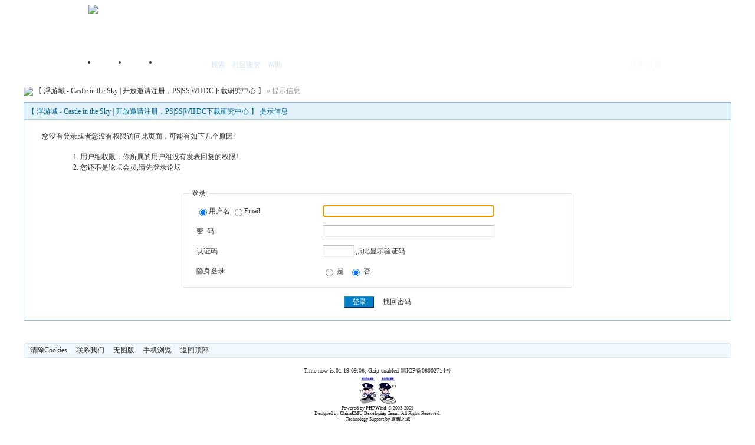

--- FILE ---
content_type: text/html
request_url: http://bbs1.chinaemu.org/post-htm-action-quote-fid-21-tid-96231-pid-738831-article-8-page-1.html
body_size: 11182
content:

<!DOCTYPE html PUBLIC "-//W3C//DTD XHTML 1.0 Transitional//EN" "http://www.w3.org/TR/xhtml1/DTD/xhtml1-transitional.dtd">
<html xmlns="http://www.w3.org/1999/xhtml">
<head>
<meta http-equiv="Content-Type" content="text/html; charset=gbk" />
<title>用户组权限：你所属的用户组没有发表回复的权限! - 【 浮游城 - Castle in the Sky | 开放邀请注册，PS|SS|WII|DC下载研究中心 】  - Powered by PHPWind.net</title>
<meta name="generator" content="PHPWind 7.3.2" />
<meta name="keywords" content="浮游城,模拟器,游戏ROM,模拟器游戏,模拟器下载,模拟器交流,Emulator,GBA,NDS,PSP,XBOX,PS2,NGC,XBOX360,PS3,WII" />
<meta name="description" content="中华模拟器联盟，全国最大的模拟器及相关资讯站点" />
<meta http-equiv="x-ua-compatible" content="ie=7" />
<link rel='archives' title='【 浮游城 - Castle in the Sky | 开放邀请注册，PS|SS|WII|DC下载研究中心 】' href='http://bbs1.chinaemu.org/simple' />

<link rel="alternate" type="application/rss+xml" title="RSS" href="http://bbs1.chinaemu.org/rss.php?fid=21" />

<base id="headbase" href="http://bbs1.chinaemu.org/" />
<link rel="stylesheet" type="text/css" href="images/wind/wind-reset.css" />


<!--css--><style type="text/css">
html{overflow-y:scroll;}
body{font-size:9pt; background:#fff;font-family:Verdana; color:#333;}
h3,h2{display:inline;font-size:1.0em;}
h3{font-weight:normal}/*h3 文章列表页文章标题*/
h2 a{color:#000;}/*h2 版块列表页版块名称标题*/
h3 a{color:#444;zoom:1;}
h4{margin:20px 0 10px;font-size:1.1em}
/*a link 基本连接颜色*/
a{text-decoration:none;color:#333333;}
a:hover{text-decoration:underline;}
/*内补丁*/
.pdD{padding:.3em .5em}
.p10{padding:11px;}
/*main color 数值自定义*/
.f_one,.t_one,.r_one{background:#f5fcff;}
.f_two,.t_two,.r_two{background:#dff6ff;}
/*按钮*/
.btn{border-color: #039dd5 #014ac6 #014ac6 #039dd5;margin-right:1em;color:#fff;background:#017fc6;}
.btn,.bt{border-width:1px;cursor:pointer;padding:.1em 1em;*padding:0 1em;font-size:9pt; line-height:130%; overflow:visible}
.bt{cursor:pointer;background:#f7f7f7;vertical-align:middle;border-color: #e4e4e4 #cccccc #cccccc #e4e4e4;}
/*伪类按钮*/
.bta{cursor:pointer;color:#333333;padding:2px 8px;background:#dff6ff;margin:2px;white-space:nowrap;border:1px solid #d7e6f2;}
.abtn2 a{border:1px solid #fbfdff;padding:2px 4px 1px;color:#555;}
.abtn2 a:hover{border:1px solid #2195d2;color:#2195d2;text-decoration:none;background:#fff;}
/*图像*/
.img a img{border:1px solid #d7e6f2;padding:3px;background:#f5fcff;}
.img a:hover img{border:1px solid #a9d5e9;background:#f5fcff;}
.u-img img{padding:1px;background:#f5fcff;border:1px solid #d7e6f2;}
/*form*/
textarea,input,select{font:12px Arial;padding:1px 3px 0 3px;vertical-align:middle;margin-bottom:1px;}
select{border:solid 1px #d7e6f2;}
.input{border: 1px solid; border-color: #c0c0c0 #ededed #ededed #c0c0c0;padding:2px 0px 2px 1px;font-size:1.0em;vertical-align:middle;color:#000;}
textarea{border: 1px solid; border-color: #c0c0c0 #ededed #ededed #c0c0c0;}

/*全局*/
#header{min-width:980px;}
.head-wrap{ background: url(images/wind/headbg.png) repeat-x left bottom}/*top背景*/
#head{width:980px;margin:0 auto;}
.main-wrap{background: url(images/wind/main.png) repeat-x center top;margin-top:4px;padding-top:5px;}
#main{width:98%;margin:0 auto;min-width:980px;max-width:1200px;padding-top:1px;}  /*内容*/
/*文字ad*/
.ad-text{margin:5px auto 0;border:1px dotted #d7e6f2;border-bottom:0;}
.ad-text .tr3 td,.ad-text .tr3 th{border-bottom:1px dotted #d7e6f2;padding:.4em .6em;}
/*nav背景*/
.nav-wrap{background:url(images/wind/navbg.png);min-width:980px;}
#topbar{margin:auto;max-width:1200px;}
#nav-top{border-top:0;padding:6px 10px 0;line-height:14px;}
#nav-top li{float:left;margin-left:1em;}
/*顶部导航*/
#nav-operate{ margin:auto;}
#nav-operate td{padding:1em .5em}
#nav-operate a{display:block;width:80px;text-align:center;}
#nav-operate .nav-more,.nav-operate .nav-more:hover{background:none;}
/*栏目导航*/
#nav{height:32px;width:980px;margin:0 auto;background:url(images/wind/navbg.png)}
#nav-global{padding-left:1em;font-size:14px;float:left;margin:4px 4px 0 0;}
#nav-global li{float:left;}
#nav-global li a{display:block;height:28px;float:left;line-height:28px;padding:0 12px;font-weight:700;color:#fff;}
#nav-global .current{background:url(images/wind/nav-globle-current.png) left top no-repeat;}
#nav-global .current a{color:#000;background:url(images/wind/nav-globle-current.png) right top no-repeat;margin-left:8px;_margin-left:4px;padding-right:1.5em;}
#nav-bbs a{display:block;float:left;margin-top:8px;padding: 0 .5em;color:#d7e6f2;}
/*用户登录*/
#nav-user{ padding-left:.7em;float:right;}
#nav-user td{ padding:0 .7em 0 0; font-size:12px;}
#nav-user table{height:32px}
#nav-user table a{ color:#f2f9ff}
#nav-user .icon-meg,#nav-user .icon-meg2{ width:20px; height:25px; margin:4px .1em 0;float:left; background:url(images/wind/meg-read.gif) center center no-repeat; text-indent:-2000em; overflow:hidden}
#nav-user .icon-meg2{ background-image:url(images/wind/meg.gif);}
.hide{display:none}
#stealth{position:absolute;margin-left:16px;*margin-left:-16px;margin-top:16px;width:11px;height:11px;background:url(images/wind/stealth.gif) 0 0 no-repeat;}
.user-table td{padding:1em 1em .5em 2em;}
/*位置*/
#breadCrumb{padding:10px 0 5px;color:#999;}
/*底部*/
#footer{padding:8px 0 30px;width:98%;margin:0 auto;min-width:980px;max-width:1200px;}
.bottom{margin:0 auto 15px;}
.bottom ul{ padding:0; margin:0; list-style:none;}
.bottom ul li{ padding:0 1em 0 0;display:inline;}
.bottom ul li a{white-space:nowrap;}
/*公告*/
#notice{padding:.3em 0 .3em 1em;height:18px;overflow:hidden;background:url(images/wind/file/anc.png) 8px 7px no-repeat;}
#notice li{list-style:none;float:left;white-space:nowrap;padding-left:1.5em;height:18px;}
#notice a{padding-right:.5em;}
/*table*/
.t{border:1px solid #87bcd8;}
.t table{width:100%;}
.t3{margin:5px auto;}
.t5{border:1px solid #d7e6f2;}
.t,.t5{margin:0 auto 10px; height:auto; overflow:hidden;}
/*table head*/
.h{border-bottom:1px solid #a9d5e9;background:#e1f2fa url(images/wind/hbg.gif) repeat-x;text-align:left;color:#006699;padding:2px .5em 0; line-height:220%;}
.h span{font-weight:normal;}
.h h2{font-weight:bold}
.h a{font-family:Arial;color:#006699}
.h span a,.h span{color:#006699;}
.closeicon{margin-top:.3em}
.cate_fold{padding:0 5px 0 5px;margin-bottom:2px;text-decoration:none;}
.cate_fold:hover{text-decoration:none;}
/*table tr1*/
.tr1 th{padding:5px 10px;text-align:left;vertical-align:top;font-weight:normal;}
.tr1 td.td1{border-bottom:1px dotted #d7e6f2;}
/*table tr2*/
.tr2{background:#f2f9ff;color:#333;}
.tr2 td,.tr2 th{line-height:18px;border-bottom:1px solid #d7e6f2;padding:2px 6px;*padding:4px 6px 1px;}
.tr2 a{color:#333;margin:0 2px 0}
/*table tr3*/
.tr3{ line-height:1.5;}
.tr3 td,.tr3 th{border-bottom:1px solid #d7e6f2;padding:.4em .6em;}
.tr3 th{text-align:left;font-weight:normal;}
.z .tr3:hover{background:#dff6ff;}
.tr td,.tr th{padding:2px}
.tr5 td{border-right:1px solid #d7e6f2;border-bottom:1px solid #d7e6f2;background:#dff6ff;padding-left:.5em}/*帖子表格*/
/*浏览页*/
h1{font-size:16px;margin:15px;color:#008ef1;}
.honor{line-height:130%;padding:3px 8px 5px 12px;overflow:hidden;color:#777;}
.tpc_content{font-family:Arial;padding:0 15px 2em 15px;margin:0;line-height:2em;}
.tpc_content font{line-height:1.5em;}
.tpc_content a{text-decoration:none;color:#0070AF;}
.tpc_content a:hover{text-decoration:underline}
.tpc_content ol{list-style-type:decimal;}
.tpc_content ul{list-style-type:disc;}
.tips{background:#fdfffc;border:#d7e6f2 1px solid;padding:5px;margin:5px 15px 5px 15px;text-align:left;line-height:20px;float:left;}
.tips li{list-style:none;width:30%;height:24px;line-height:24px; min-width:210px;margin:0 5px;float:left;overflow:hidden;text-overflow:ellipsis;}
.tiptop{border-bottom:1px dashed #ccc ;padding:0 0 0 1px;height:27px;line-height:27px;margin:0 15px 0 15px;}
.tipad{margin:2em 1em 0 1em;padding-bottom:10px;}
.tipad .fr a{color:#888;}
.blockquote3{width:80%;border:1px dashed #CCC;background:#f7f7f7 url(images/blockquote3.png) right top no-repeat;margin:10px 0;padding:5px 10px;}
.blockquote3 .quote{color:#999;font-size:12px;}
.blockquote3 .text{padding:0 10px 10px 10px;}
.blockquote{width:65%;zoom:1;padding:5px 8px 5px;line-height:1.3;border:1px dashed #eda85f;background:#fff7dd;color:#000;margin:0 15px;}
.quote{width:67%;}
.block-img{background:#fff7dd url(images/attention.png) 8px 6px no-repeat;padding-left:28px;margin:0 15px 10px;}
.blockquote2{border: 1px solid; border-color: #c0c0c0 #ededed #ededed #c0c0c0;margin:0px;padding:0 0 0 2em;line-height:2em;overflow:hidden;background:#fff}
.blockquote2 ol{margin:0 0 0 1.5em;padding:0;}
.blockquote2 ol li{border-left:1px solid #ccc;background:#f7f7f7;padding-left:10px;font-size:12px;font-family:"Courier New" serif;list-style-type:decimal-leading-zero;padding-right:1em;}
.blockquote2 ol li:hover{background:#fff;color:#008ef1;}
.blockquote2 ol li{list-style-type:decimal;}
/*pages*/
.pages{border:1px solid #d7e6f2;margin:3px 10px 3px 0;height:24px;line-height:24px;float:left;}
.pages a,.pages b,.pages .pagesone{display:block;float:left;}
.pages a{padding:0 7px;color:#333;}
.pages b{padding:0 7px;background:#d7e6f2;color:#333;}
.pages a:hover{background:#dff6ff;text-decoration:none;}
.pages .pagesone{border-left:1px solid #d7e6f2;background:#dff6ff;font:12px Verdana;height:21px;_height:23px;padding:3px 4px 0 8px;_padding:1px 4px 0 8px;}
.pages input{border:1px solid #d7e6f2;padding-left:1px;}
/*userimg*/
.portrait-m{ width:40px;height:40px; background:url(images/wind/portrait-bg-m.png) 3px 3px no-repeat; padding:7px }
.portrait-s{ width:18px;height:18px; background:url(images/wind/portrait-bg-s.png) 2px 2px no-repeat; padding:7px; vertical-align: middle }
/*5像素圆角*/
.bottom .y-bg2,.bottom .y-bg3,.bottom .y-bg4{background:#f2f9ff;}
.y-bg{margin:0 4px;border-top:1px solid #d7e6f2;}
.y-bg2{margin:0 2px;height:1px;border:2px solid #d7e6f2;border-top:0;border-bottom:0;overflow:hidden;}
.y-bg3{margin:0 1px;height:2px;border:1px solid #d7e6f2;border-top:0;border-bottom:0;overflow:hidden;}
.y-bg4{padding:0 10px;border:1px solid #d7e6f2;border-top:0;border-bottom:0;overflow:hidden;}
/*menu*/
.menu{position:absolute;background:#fff;border:1px solid #d7e6f2;}
.menu a{display:block;padding:4px 8px;}
/*下来框*/
.menu-post{border:2px solid #d7e6f2;padding:1px;background:#87bcd8;}
.menu-post .menu-b{border:1px solid #fff;background:#dff6ff;}
.menu-b .h{border-bottom:1px solid #a9d5e9;}
.menu-half li{width:46%;float:left;}
.menu-half li a{float:left;}

/*弹出框 popout*/
.popoutContent{background:#fff;border:1px solid #4680b6;}
.bgcorner1,.bgcorner2,.bgcorner3,.bgcorner4,.pobg1,.pobg2,.pobg3,.pobg4{filter:Alpha(opacity=80);_filter:Alpha(opacity=80);opacity:.8;overflow:hidden; z-index:1005; line-height:0 }
.bgcorner1,.bgcorner2,.bgcorner3,.bgcorner4{width:5px;height:5px;background:url(images/pwicon/bgcorner.gif) no-repeat;}
.bgcorner1{background-position: 0 0 }
.bgcorner2{background-position: -5px 0 }
.bgcorner3{background-position: -5px -5px}
.bgcorner4{background-position:0 -5px}
.pobg1,.pobg2,.pobg3,.pobg4{ background:#799fc3;}
.pobg1{height:5px; }
.pobg2{width:5px;}
.pobg3{height:5px;}
.pobg4{width:5px;}
.popoutContent td{padding:.5em .6em;border-bottom:1px solid #d7e6f2;}

.u-postlist-s{padding-bottom:.5em;width:100%;float:left;}
.u-postlist-s li{padding-left:1.5em;margin:.3em 0;float:left; width:90%; overflow:hidden}
.listTable{margin:0 1em .5em}
.listAppItem{padding:0 .5em 1em}
.listAppItem ul{padding:.5em;}
.listAppItem li{width:95%;float:left;padding-bottom:.35em;}
.listAppItem li a{float:left;padding-left:20px;display:inline;}
/*icon*/
.xl-app a{background:url(images/pwicon/app-icon.png) no-repeat;}
/*工具栏*/
.startbar-ui{position:relative;height:24px;border:1px solid #87bcd8;border-bottom:0;background:#e1f2fa url(images/wind/h.png) repeat-x;}
/*span color 数值自定义*/
.black,.black a{color:#333}
.s1{color:#008000;} /*绿*/
.s2{color:#984B98;} /*紫*/
.s3{color:#ff6600;} /*橙*/
.s4{color:#0033FF;} /*蓝*/
.s5{color:#659B28}  /*浅绿*/
.s7,.s7 a{color:#ff00a2;}
.s8,.s8 a{color:#006699;}
.gray,.gray a{color:#908c8c;} /*次要字颜色*/
.red{color:#ff0000;}/*红*/
.mode-main-left a,.blue,.blue a,.c-t-500 span a{color:#2384bc;} /*蓝*/
 /*自定义css*/
</style><!--css-->

<!--[if IE]>
<style type="text/css">
.tr1 td.td1{border-top:0}
.t4{padding:0}
.t table{border-collapse:collapse;}
.t {padding:0}
</style>
<![endif]-->

<script type="text/javascript" language="JavaScript" src="js/pw_ajax.js"></script>
<script language="JavaScript">
var agt = navigator.userAgent.toLowerCase();
var is_ie = ((agt.indexOf("msie") != -1) && (agt.indexOf("opera") == -1));
var is_gecko= (navigator.product == "Gecko");
var imgpath = 'images';
var verifyhash = '06a65b23';
var modeimg = '';
var modeBase = '';
var winduid = '';
var windid	= '';
var groupid	= 'guest';
var gIsPost = true;
if (location.href.indexOf('/simple/') != -1) {
	getObj('headbase').href = location.href.substr(0,location.href.indexOf('/simple/')+1);
} else if (location.href.indexOf('.html')!=-1) {
	var base = location.href.replace(/^(http(s)?:\/\/(.*?)\/)[^\/]*\/[0-9]+\/[0-9]{4,6}\/[0-9]+\.html$/i,'$1');
	if (base != location.href) {
		getObj('headbase').href = base;
	}
}
</script>
</head>
<body onkeydown="try{keyCodes(event);}catch(e){}">

<style>
.menu .menu-hidden{width:16px;height:16px;float:right;background:url(images/close.gif) no-repeat;}
/*底部弹出框样式*/
.menu-thread-bottom .menu-post,.menu-post-bottom .menu-post{ border:none;}
.menu-thread-bottom .menu-b,.menu-post-bottom .menu-b{ background:#f5fcff}
.menu-post-bottom dt a{color:#659B28; cursor:text}
.menu-post-bottom dt a:hover{ text-decoration:none}
/* popout forum list*/
.forum-list-popout { max-height:400px;_height:400px; overflow:auto}
.forum-list-popout a:hover{ color:#659B28}
.forum-list-popout dl{border-bottom:1px dashed #d7e6f2; padding:5px 0;}
.forum-list-popout dt{font-weight:700;padding:0 0 2px}
.forum-list-popout dt a{display:inline}
.forum-list-popout dd a{width:13em;padding:2px 0;margin-left:1em;float:left;display:inline;color:#006699}
</style>
<div id="menu_forumlist" class="menu" style="display:none;">
	<div class="menu-post" style="width:700px;">
		<div class="menu-b">
			<div class="h" style="cursor:pointer" onclick="try{pw_bottom.hiddenTab();read.close();}catch(e){read.close();}">
					<span class="menu-hidden aimg">隐藏</span>
					<span id="title_forumlist">快速浏览</span>
			</div>
			<div class="forum-list-popout">

			<dl class="cc">
				<dt><a href="index-htm-cateid-2.html">热点资源区</a><dt>
				<dd class="cc">

					<a href="thread-htm-fid-16.html" onclick="return pwForumList(true,gIsPost,16);"><span>【 新手上路 | First Readme 】</span></a>
					<a href="thread-htm-fid-110.html" onclick="return pwForumList(true,gIsPost,110);"><span>【 PSP 资源交流下载区 】</span></a>
					<a href="thread-htm-fid-109.html" onclick="return pwForumList(true,gIsPost,109);"><span>【 NDS 资源交流下载区  】</span></a>
					<a href="thread-htm-fid-117.html" onclick="return pwForumList(true,gIsPost,117);"><span> 【 NGC/WII 测试讨论区 】</span></a>
					<a href="thread-htm-fid-114.html" onclick="return pwForumList(true,gIsPost,114);"><span>【 C77 热点专区 】</span></a>
				</dd>
			</dl>

			<dl class="cc">
				<dt><a href="index-htm-cateid-84.html">文章分类</a><dt>
				<dd class="cc">

					<a href="thread-htm-fid-85.html" onclick="return pwForumList(true,gIsPost,85);"><span>文章系统</span></a>
				</dd>
			</dl>

			<dl class="cc">
				<dt><a href="index-htm-cateid-5.html">模拟器专区</a><dt>
				<dd class="cc">

					<a href="thread-htm-fid-67.html" onclick="return pwForumList(true,gIsPost,67);"><span>【 模拟新闻评论区 | Comments On Emulator News 】</span></a>
					<a href="thread-htm-fid-17.html" onclick="return pwForumList(true,gIsPost,17);"><span>【 模拟器疑难解答区 | Emulator FAQ 】</span></a>
					<a href="thread-htm-fid-23.html" onclick="return pwForumList(true,gIsPost,23);"><span>【 模拟器周边区 | Emulators Periphery 】</span></a>
					<a href="thread-htm-fid-90.html" onclick="return pwForumList(true,gIsPost,90);"><span>【 黑历史研究区 | History Behind the Darkness 】</span></a>
				</dd>
			</dl>

			<dl class="cc">
				<dt><a href="index-htm-cateid-111.html">游戏讨论区</a><dt>
				<dd class="cc">

					<a href="thread-htm-fid-92.html" onclick="return pwForumList(true,gIsPost,92);"><span>【 DC 窝棚 | DreamCast Wikiup 】</span></a>
					<a href="thread-htm-fid-33.html" onclick="return pwForumList(true,gIsPost,33);"><span>【 家用机游戏讨论区 | Console Games Communion 】</span></a>
					<a href="thread-htm-fid-108.html" onclick="return pwForumList(true,gIsPost,108);"><span>【 掌机游戏交流区 | Handlet Games Communion 】</span></a>
					<a href="thread-htm-fid-18.html" onclick="return pwForumList(true,gIsPost,18);"><span>【 游戏 ROM 交流区 |  Games ROM Communion 】</span></a>
					<a href="thread-htm-fid-63.html" onclick="return pwForumList(true,gIsPost,63);"><span>【 ISO 游戏交流区 | ISO Game Communion 】</span></a>
					<a href="thread-htm-fid-32.html" onclick="return pwForumList(true,gIsPost,32);"><span>【 PC 游戏讨论区 | PC Games  】</span></a>
					<a href="thread-htm-fid-47.html" onclick="return pwForumList(true,gIsPost,47);"><span>【 网络游戏讨论区 | Online Games 】</span></a>
					<a href="thread-htm-fid-19.html" onclick="return pwForumList(true,gIsPost,19);"><span>【 游戏攻略区 | Game Guide 】</span></a>
				</dd>
			</dl>

			<dl class="cc">
				<dt><a href="index-htm-cateid-14.html">专题站</a><dt>
				<dd class="cc">

					<a href="thread-htm-fid-113.html" onclick="return pwForumList(true,gIsPost,113);"><span>【 Falcom 领域 | Falcom Kingdom 】</span></a>
					<a href="thread-htm-fid-49.html" onclick="return pwForumList(true,gIsPost,49);"><span>【 洛克人专区 | Rockman Fans 】</span></a>
					<a href="thread-htm-fid-69.html" onclick="return pwForumList(true,gIsPost,69);"><span>【合金弹头专题区 | METALSLUG 】</span></a>
					<a href="thread-htm-fid-57.html" onclick="return pwForumList(true,gIsPost,57);"><span>【 广州游戏小组 | GZ Games Team 】</span></a>
				</dd>
			</dl>

			<dl class="cc">
				<dt><a href="index-htm-cateid-6.html">特色专区</a><dt>
				<dd class="cc">

					<a href="thread-htm-fid-21.html" onclick="return pwForumList(true,gIsPost,21);"><span>【 幽幽茶馆 | Tea bar 】</span></a>
					<a href="thread-htm-fid-116.html" onclick="return pwForumList(true,gIsPost,116);"><span>【 轻小说专题站 | Light Novel Store 】</span></a>
					<a href="thread-htm-fid-22.html" onclick="return pwForumList(true,gIsPost,22);"><span>【 美图沙龙 | Pictures Salon 】</span></a>
					<a href="thread-htm-fid-35.html" onclick="return pwForumList(true,gIsPost,35);"><span>【 动漫 Club-Zero | Comic Club-Zero 】</span></a>
					<a href="thread-htm-fid-115.html" onclick="return pwForumList(true,gIsPost,115);"><span>【 PSP 影音专区 | PSP Movies 】</span></a>
					<a href="thread-htm-fid-104.html" onclick="return pwForumList(true,gIsPost,104);"><span>【 LIKEC流行演唱讨论区 | LIKEC SINGING SUCCESS 】</span></a>
					<a href="thread-htm-fid-25.html" onclick="return pwForumList(true,gIsPost,25);"><span>【 电脑全方位 | Computer All Round  】</span></a>
					<a href="thread-htm-fid-34.html" onclick="return pwForumList(true,gIsPost,34);"><span>【 影视讨论区 | Movies 】</span></a>
					<a href="thread-htm-fid-58.html" onclick="return pwForumList(true,gIsPost,58);"><span>【 外国语学习交流 | Foreign Language Corner 】</span></a>
				</dd>
			</dl>

			<dl class="cc">
				<dt><a href="index-htm-cateid-112.html">资源预览区</a><dt>
				<dd class="cc">

					<a href="thread-htm-fid-66.html" onclick="return pwForumList(true,gIsPost,66);"><span>【 ISO 游戏预览区 】</span></a>
					<a href="thread-htm-fid-29.html" onclick="return pwForumList(true,gIsPost,29);"><span>【 TV 游戏预览区 】</span></a>
					<a href="thread-htm-fid-28.html" onclick="return pwForumList(true,gIsPost,28);"><span>【 PC 游戏预览区 】</span></a>
					<a href="thread-htm-fid-31.html" onclick="return pwForumList(true,gIsPost,31);"><span>【 影视预览区 】</span></a>
				</dd>
			</dl>

			<dl class="cc">
				<dt><a href="index-htm-cateid-10.html">资源共享</a><dt>
				<dd class="cc">

					<a href="thread-htm-fid-93.html" onclick="return pwForumList(true,gIsPost,93);"><span>【 BT 发布区 | BT Torrents Search 】</span></a>
					<a href="thread-htm-fid-73.html" onclick="return pwForumList(true,gIsPost,73);"><span>【 联盟贸易区 | ChinaEmu Shop 】</span></a>
					<a href="thread-htm-fid-89.html" onclick="return pwForumList(true,gIsPost,89);"><span>【 凤凰网关服务区 | PxNet Services 】</span></a>
				</dd>
			</dl>

			<dl class="cc">
				<dt><a href="index-htm-cateid-12.html">站务区</a><dt>
				<dd class="cc">

					<a href="thread-htm-fid-42.html" onclick="return pwForumList(true,gIsPost,42);"><span>【 版主申请及意见区 | Support & Feedback 】</span></a>
					<a href="thread-htm-fid-70.html" onclick="return pwForumList(true,gIsPost,70);"><span>【 站务公开区 | Site Duty Opening 】</span></a>
					<a href="thread-htm-fid-68.html" onclick="return pwForumList(true,gIsPost,68);"><span>【 VIP 会员交流区 |  VIP Members 】</span></a>
				</dd>
			</dl>

			</div>
		</div>
</div>
</div>



<div id="header" class="cc">
	<div class="head-wrap cc">

		<div id="head" class="cc"><a href="http://bbs1.chinaemu.org" class="logo fl"><img src="images/wind/logo.png"/></a>
			<div id="nav-operate" align="center">
				<table cellpadding="0" cellspacing="0" align="center" height="70" class="tac">
					<tr>

					</tr>
				</table>

			</div>
		</div>

	</div>
	<div class="nav-wrap">
		<div id="nav" class="cc pr" style="z-index:999;">
			<div id="nav-user" class="pr cc">
				<table cellpadding="0" cellspacing="0" border="0">

					<tr>
						<td><a onclick="showLoginDiv();" title="展开登录框" class="ml b" style="cursor:pointer">登录</a>&nbsp;&nbsp;<a href="register.php" class="b">注册</a>
							<div id="user-login" class="menu menu-post" style="display:none;">
								<div class="menu-b" style="width:400px;">
									<form action="login.php" name="login_FORM" method="post">
										<input type="hidden" name="jumpurl" value="http://bbs1.chinaemu.org/post-htm-action-quote-fid-21-tid-96231-pid-738831-article-8-page-1.html" />
										<input type="hidden" name="step" value="2" />
										<input type="hidden" name="cktime" value="31536000" />
										<table width="100%" cellpadding="0" cellspacing="0">
											<tr>
												<td class="h" colspan="2"><span class="b fr f14" onclick="read.close();" style="cursor:pointer;" title="关闭">×</span>登录</td>
											</tr>
											<tr class="user-table">
												<td width="30%"><select name="lgt">

														<option value="0" selected>用户名</option>

														<option value="2" >Email</option>

													</select>

												</td>
												<td class="tal"><input class="input gray" type="text" onfocus="checkinput(this);" onblur="if(getObj('logintab')) getObj('logintab').style.display='';checkinput(this,'输入用户名');" style="width:150px" name="pwuser" id="pwuser" value="输入用户名" tabindex="1" /></td>
											</tr>
											<tr class="user-table">
												<td>密  码</td>
												<td class="tal"><input class="input" type="password" name="pwpwd" style="width:150px;" tabindex="2" /></td>
											</tr>

											<tr class="user-table">
												<td>认证码</td>
												<td class="tal">
													<input class="input" onfocus="showCK();" type="text" name="gdcode" size="5" tabindex="3"  />
													<img id="ckcode" style="cursor:pointer;display:none" onclick="this.src='ck.php?nowtime='+new Date().getTime();" alt="看不清楚，换一张" />
												</td>
											</tr>

											<tr class="user-table">
												<td></td>
												<td class="tal"><input class="btn fl" type="submit" value=" 登 录 " tabindex="8" />
													<a href="sendpwd.php" class="fl">找回密码</a></td>
											</tr>
										</table>
									</form>
								</div>
							</div>
						</td>
					</tr>
<script language="JavaScript">
function showcustomquest_l(qid){
	getObj('customquest_l').style.display = qid==-1 ? '' : 'none';
}
function checkinput(obj,val){
	if (obj.className.indexOf('gray')!=-1) {
		obj.value = '';
		obj.className = obj.className.replace('gray', 'black');
	} else if (val && obj.value=='') {
		obj.value = obj.defaultValue = val;
		if (obj.className.indexOf('black') == -1) {
			obj.className += ' gray';
		} else {
			obj.className = obj.className.replace('black', 'gray');
		}
	}
}
var mt;
function showLoginDiv(){
	mt = setTimeout('read.open(\'user-login\',\'show-login\',2,26);getObj(\'pwuser\').focus();',200);
	document.onmousedown = function (e) {
		var o = is_ie ? window.event.srcElement : e.target;
		if (!issrc(o)) {
			read.close();
			document.onmousedown = '';
		}
	}
}
function issrc(o) {
	var k = 0;
	while (o) {
		if (o == read.menu) {
			return true;
		}
		if (o.tagName.toLowerCase() == 'body' || ++k>10) {
			break;
		}
		o = o.parentNode;
	}
	return false;
}
function showCK(){
	getObj('ckcode').style.display="";
	if (getObj('ckcode').src.indexOf('ck.php') == -1) {
		getObj('ckcode').src = 'ck.php?nowtime=' + new Date().getTime();
	}
}
</script>

				</table>
<div id="menu_userinfo_more" class="menu cc menu-post" style="z-index:1002;left:8px;top:32px;display:none;">
	<div class="menu-b">
		<ul class="menu-half cc" style="width:16.5em;">

			<li><span class="s1 fl" style="padding:6px 8px 2px;">游客</span></li>
		</ul>
		<ul class="menu-half cc" style="width:16.5em;">
			<li><span class="fl" style="padding:4px 8px;">帖子:</span></li>
			<li><span class="fl" style="padding:4px 8px;">今日: 0</span></li>
			<li><a href="u-htm-action-topic.html">我的主题</a></li>
			<li><a href="u-htm-action-post.html">我的回复</a></li>
			<li><a href="u-htm-action-favor.html">我的收藏</a></li>
			<li><a href="u-htm-action-feed.html">好友近况</a></li>

		</ul>
		<div style="line-height:2;padding-left:8px;">
			<!--威望: <span class="s2">0 星</span><br />
			金钱: <span class="s3"> 浮游币</span><br />
			贡献值: <span class="s3"> 点</span><br />
			最后登录: -->
			登录IP: 3.17.142.38
		</div>
	</div>
</div>
			</div>
			<ul id="nav-global">
				<li  ><a href="http://bbs.chinaemu.org">首页</a></li>

				<li  ><a href="http://bbs1.chinaemu.org/?m=area">门户</a></li>

				<li  ><a href="http://bbs1.chinaemu.org/?m=o">我的空间</a></li>

			</ul>
			<span id="nav-bbs">

			<a href="search.php" id="h_search">搜索</a> <a style="cursor:pointer;" id="td_hack">社区服务</a>

			<a href="faq.php">帮助</a>
			</span>
		</div>
	</div>
</div>
<div id="menu_hack" class="menu menu-post cc" style="display:none;">
	<div class="menu-b" style="width:9em;">
		<p>

			<a href="hack-htm-H_name-bank.html">中央银行</a>

			<a href="hack-htm-H_name-medal.html">勋章中心</a>

			<a href="hack-htm-H_name-toolcenter.html">道具商城</a>

			<a href="hack-htm-H_name-invite.html">邀请注册</a>

			<a href="hack-htm-H_name-tasks.html">任务中心</a>

			<a href="hack-htm-H_name-get_money.html">节日红包</a>

		</p>
	</div>
</div>

<div id="menu_sort" class="menu menu-post cc" style="display:none;">
	<div class="menu-b">
		<ul class="menu-half cc" style="width:16em;">
			<li><a href="sort.php">基本信息</a></li>

			<li><a href="sort-htm-action-ipstate.html">到访IP统计</a></li>

			<li><a href="sort-htm-action-team.html">管理团队</a></li>
			<li><a href="sort-htm-action-admin.html">管理操作</a></li>
			<li><a href="sort-htm-action-online.html">在线会员</a></li>
			<li><a href="sort-htm-action-member.html">会员排行</a></li>
			<li><a href="sort-htm-action-forum.html">版块排行</a></li>
			<li><a href="sort-htm-action-article.html">帖子排行</a></li>
			<li><a href="push-htm-fid-21.html">推荐排行</a></li>


		</ul>
	</div>
</div>

<div id="menu_skin" class="menu menu-post cc" style="display:none;">
	<div class="menu-b" style="width:9em;">

		<a href="/post-htm-action-quote-fid-21-tid-96231-pid-738831-article-8-page-1-skinco-wind.html">wind</a>

	</div>
</div>


<div class="main-wrap">
<div id="main">


<div id="breadCrumb">
		<img src="images/wind/thread/home-old.gif" align="absmiddle" />&nbsp;<a href="index.php" title="【 浮游城 - Castle in the Sky | 开放邀请注册，PS|SS|WII|DC下载研究中心 】">【 浮游城 - Castle in the Sky | 开放邀请注册，PS|SS|WII|DC下载研究中心 】</a> &raquo; 提示信息
</div>
<div class="t" style="margin-top:5px;">
<table width="100%" cellspacing="0" cellpadding="0" align="center">
<tr><td class="h" colspan="2">【 浮游城 - Castle in the Sky | 开放邀请注册，PS|SS|WII|DC下载研究中心 】 提示信息</td></tr>

<tr class="tr1">
<th><br />
<div style="padding:0px 0px 5px 20px;">您没有登录或者您没有权限访问此页面，可能有如下几个原因:</div>
<div style="padding:0px 0px 15px 45px; line-height:150%;">
<ol><li>用户组权限：你所属的用户组没有发表回复的权限!<br />
<li>您还不是论坛会员,请先登录论坛<br></ol></div>
<form action="login.php?" method="post" name="login">
<fieldset style="margin:0% 22% 0% 22%;border:1px solid #d7e6f2">
<legend style="padding:0 5px 0 5px;">登录</legend>
<table width="85%" align="center">
<tr><td width="35%" style="height:30px;padding-left:10px;" onclick="document.login.pwuser.focus();">

<input type="radio" name="lgt" value="0" checked />用户名

<input type="radio" name="lgt" value="2"  />Email

</td>
<td><input class="input" type="text" size="40" tabindex="9" name="pwuser" /></td></tr>
<tr><td style="height:30px;padding-left:10px;">密&#160;&#160;码</td>
<td><input class="input" type="password" size="40" tabindex="10" name="pwpwd" /></td></tr>

<tr><td style="height:30px;padding-left:10px;">认证码</td>
<td><input class="input" type="text" name="gdcode" size="6" onfocus="try{opencode('menu_gd',this)}catch(e){}" tabindex="11" /><span style="cursor:pointer; margin-left:3px" onclick="this.previousSibling.focus();">点此显示验证码</span>
<div class="menu" id="menu_gd" style="visibility:hidden;"><img src="ck.php?" align="absmiddle" style="cursor:pointer;" id="ckcode" alt="看不清楚，换一张" /></div></th></td></tr>

<tr><td style="height:30px;padding-left:10px;">隐身登录</td>
<td><input name="hideid" type="radio" value="1" /> 是 &nbsp
<input name="hideid" type="radio" value="0" checked tabindex="16" /> 否</td></tr>
</table></fieldset><br />
<center><input class="btn" type="submit" value="登录" tabindex="17" /> <a href="sendpwd.php" target="_blank">找回密码</a></center>
<input type="hidden" name="forward" value="" />
<input type="hidden" name="jumpurl" value="http://bbs1.chinaemu.org/post-htm-action-quote-fid-21-tid-96231-pid-738831-article-8-page-1.html" />
<input type="hidden" name="step" value="2" />
<input type="hidden" name="cktime" value="31536000" /></form><br />
<script language="JavaScript">
document.login.pwuser.focus();
function showcustomquest(qid){
	getObj("customquest").style.display = qid==-1 ? '' : 'none';
}
</script>
</th></tr>
</table></div><br />
</div></div><!--.main-wrap,#main End-->
<div class="footer-wrap">
<div class="c"></div>
	<div id="bottom"></div><center style="margin:5px 0;"></center>
<div class="c"></div>
<div id="footer">
<div id="mode-footer" class="mt">
	<div class="bottom tac">
		<div class="y-bg"></div>
		<div class="y-bg2"></div>
		<div class="y-bg3"></div>
		<div class="y-bg4 black">
			<ul>
				<li><a href="job-htm-action-erasecookie-verify-dd7803bc.html">清除Cookies</a></li>
				<li><a href="http://www.chinaemu.org">联系我们</a></li>
				<li><a href="simple/index.php">无图版</a></li>
				<li><a href="wap/index.php">手机浏览</a></li>
                <li><a href="javascript:scroll(0,0)">返回顶部</a></li>
			</ul>
		</div>
		<div class="y-bg3"></div>
		<div class="y-bg2"></div>
		<div class="y-bg"></div>
	</div>
	<center><small><span id="windspend"> Time now is:01-19 09:08, Gzip enabled	 <a href="http://www.miibeian.gov.cn" target="_blank">黑ICP备08002714号</a></span><br />
<a href="http://www.mdjwj.com" target="_blank"> 
<img src="/image/police2.gif" alt="点我举报非法信息及不良内容" border="0"></img></a>
<a href="http://www.mdjwj.com" target="_blank"> 
<img src="/image/police1.gif" alt="点我举报非法信息及不良内容" border="0"></img></a>
<br />
<small>
Powered by <a href="http://www.phpwind.net/" target="_blank"><b>PHPWind</b></a>.   &copy; 2003-2009<br>
 Designed by <a href="http://www.chinaemu.org/" target="_blank"><b>ChinaEMU Developing Team</b></a>. All Rights Reserved.<br>
 Technology Support by <a href="http://www.xg2.top/" target="_blank"><b>遐想之域</b></a></small>
	</center></div></div></div>


<script language="JavaScript" src="js/global.js"></script>

</body></html>

<script language="JavaScript">
var openmenu = {};
read.InitMenu();
</script>

<!--[if IE 6]>
<script type="text/javascript">
//document.all.upPanel.insertBefore(read.menu,document.all.upPanel.firstChild);
//function scroll(x,y){document.all.upPanel.scrollTop=y;document.all.upPanel.scrollLeft=x;}
</script>
<![endif]-->
